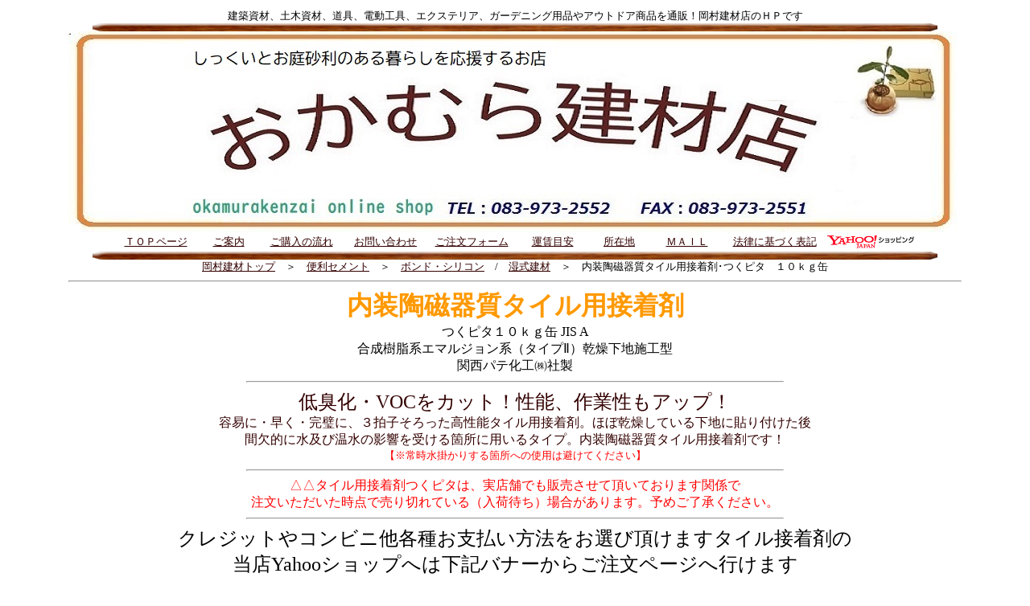

--- FILE ---
content_type: text/html
request_url: http://www.c-able.ne.jp/~pooh-k8o/tairuyoubond.html
body_size: 4964
content:
<!DOCTYPE HTML PUBLIC "-//W3C//DTD HTML 4.01 Transitional//EN">
<HTML>
<HEAD>
<META http-equiv="Content-Type" content="text/html; charset=Shift_JIS">
<META name="GENERATOR" content="IBM WebSphere Studio Homepage Builder Version 12.0.0.0 for Windows">
<META http-equiv="Content-Style-Type" content="text/css">
<TITLE>タイル 接着剤</TITLE>
<META NAME="ROBOTS" CONTENT="ALL">
<META name="description" content="一液タイプ／付着強度・作業性に優れている、内装陶磁器質タイル用接着剤、つくピタ">
<META name="keywords" content="一液タイプ,付着強度,作業性,優れている,内装,陶磁器質,タイル用,接着剤,つくピタ">
</HEAD>
<BODY>
<CENTER><INPUT type='hidden' name='button' value='追加'><INPUT type='hidden' name='sy' value='20081128070038'><INPUT type='hidden' name='sh' value='3908'>
<TABLE>
  <TBODY>
    <TR>
      <TD height="235" width="1000" align="center"><FONT size="-1">建築資材、土木資材、道具、電動工具、エクステリア、ガーデニング用品やアウトドア商品を通販！岡村建材店のＨＰです<BR>
      </FONT><IMG src="okakentopline091.gif" width="1050" height="10" border="0"><BR>
      <IMG src="okamurakenzaikanban141.jpg" width="1110" height="250" border="0">
      <TABLE width="1000" height="5">
        <TBODY>
          <TR>
            <TD align="center" width="101"><FONT size="-1"><A href="index.html"><FONT color="#330000">ＴＯＰページ</FONT></A></FONT></TD>
            <TD align="center" width="72"><FONT size="-1"><A href="osirase.html"><FONT color="#330000">ご案内</FONT></A></FONT></TD>
            <TD align="center" width="101"><FONT color="#9999ff"><FONT size="-1"><A href="siyouhinkouniyunonagare.html"><FONT color="#330000">ご購入の流れ</FONT></A></FONT></FONT></TD>
            <TD align="center" width="100"><FONT color="#9999ff"><FONT size="-1"><A href="otoiwasefo-mu.html"><FONT color="#330000">お問い合わせ</FONT></A></FONT></FONT></TD>
            <TD align="center" width="106"><FONT color="#9999ff"><FONT size="-1"><A href="gochiyumonfo-mu.html"><FONT color="#330000">ご注文フォーム</FONT></A></FONT></FONT></TD>
            <TD align="center" width="87"><FONT color="#9999ff"><FONT size="-1"><A href="unchinmeyasu.html"><FONT color="#330000" size="-1">運賃目安</FONT></A></FONT></FONT></TD>
            <TD align="center" width="71"><FONT size="-1"><A href="map.html"><FONT color="#330000">所在地</FONT></A></FONT></TD>
            <TD align="center" width="88"><FONT size="-1"><A href="mailto:o-kenzai@c-able.ne.jp"><FONT color="#330000">ＭＡＩＬ</FONT></A></FONT></TD>
            <TD align="center" width="120"><FONT size="-1"><FONT color="#ff0033"><A href="neagenoosirase.html"><FONT size="-1" color="#330000">法律に基づく表記</FONT></A></FONT></FONT></TD>
            <TD align="center" width="90"><A href="https://store.shopping.yahoo.co.jp/kenzai1449/"><IMG src="yahoosphoppinggazou_r_34_2x.png" width="108" height="16" border="0"></A></TD>
          </TR>
        </TBODY>
      </TABLE>
      <IMG src="okakentopline091.gif" width="1050" height="10" border="0"><BR>
      <FONT size="-1"><A href="index.html"><FONT color="#330000">岡村建材トップ</FONT></A>　＞　<A href="arutobenrisemento.html"><FONT color="#330000">便利セメント</FONT></A>　＞　<A href="bond,sirikon.html"><FONT color="#330000">ボンド・シリコン</FONT></A>　/　<A href="newpage1sirokabe,clmorutaru,nerituchi.html"><FONT color="#330000">湿式建材</FONT></A>　＞　内装陶磁器質タイル用接着剤･つくピタ　１０ｋｇ缶</FONT>
      <HR>
      <B><FONT size="+3" color="#ff9900">内装陶磁器質タイル用接着剤</FONT></B><BR>
      つくピタ１０ｋｇ缶 JIS A <BR>
      合成樹脂系エマルジョン系（タイプⅡ）乾燥下地施工型<BR>
      関西パテ化工㈱社製<BR>
      <HR width="60%">
      <FONT color="#330000" size="+2">低臭化・VOCをカット！性能、作業性もアップ！</FONT><FONT color="#330000"><BR>
      容易に・早く・完璧に、３拍子そろった高性能タイル用接着剤。ほぼ乾燥している下地に貼り付けた後<BR>
      間欠的に水及び温水の影響を受ける箇所に用いるタイプ。<FONT size="-1"><FONT size="+0">内装陶磁器質タイル用接着剤です</FONT></FONT>！<BR>
      </FONT><FONT size="-1" color="#ff0000">【※常時水掛かりする箇所への使用は避けてください】</FONT><BR>
      <HR width="60%">
      <FONT color="#ff0000">△△タイル用接着剤つくピタは、実店舗でも販売させて頂いております関係で<BR>
      注文いただいた時点で売り切れている（入荷待ち）場合があります。予めご了承ください。</FONT><BR>
      <HR width="60%">
      <FONT size="+2">クレジットやコンビニ他各種お支払い方法をお選び頂けますタイル接着剤の<BR>
      当店Yahooショップへは下記バナーからご注文ページへ行けます</FONT><BR>
      ↓↓↓↓↓<BR>
      <A href="https://store.shopping.yahoo.co.jp/kenzai1449/tilebondotukupita01.html"><IMG src="yahoosphoppinggazou_r_34_2x.png" width="108" height="16" border="0"></A><BR>
      <HR width="60%">
      <TABLE border="0" width="690">
  <TBODY>
    <TR>
            <TD height="39" align="center" width="298"><IMG src="tilebondtukupita20130621_190554.jpg" width="206" height="201" border="0"></TD>
            <TD width="382"><FONT color="#330000">タイル用接着剤つくピタ</FONT>適用範囲<BR>
            <BR>
            ■ 適用場所…屋内<BR>
            <BR>
            ■ 適用タイル…陶磁器質内装タイル<BR>
            陶磁器質内装タイル（ブランカ）、内装<BR>
            ユニットタイル<BR>
      <BR>
            ■ 適用下地…モルタル、合板、ALCパネル<BR>
            石膏平ボード、石綿スレート、<BR>
            石膏プラスター</TD>
          </TR>
  </TBODY>
</TABLE>
      <HR width="60%">
      <TABLE border="0" width="575" bgcolor="#330000">
        <TBODY>
          <TR>
            <TD bgcolor="#ffffcc" width="183" align="center">名称</TD>
            <TD bgcolor="#ffffcc" width="376" align="center">つくピタ</TD>
          </TR>
          <TR>
            <TD bgcolor="#ffffff" width="183" align="center">製品の呼び方</TD>
            <TD bgcolor="#ffffff" width="376" align="center">アクリル樹脂エマルジョン系<BR>
            陶磁器質タイル用接着剤（タイプⅡ）</TD>
          </TR>
          <TR>
            <TD bgcolor="#ffffff" width="183" align="center">正味質量</TD>
            <TD bgcolor="#ffffff" width="376" align="center">１０ｋｇ</TD>
          </TR>
          <TR>
            <TD bgcolor="#ffffff" width="183" align="center">適用タイル</TD>
            <TD bgcolor="#ffffff" width="376" align="center">陶磁器質内装タイル、磁器質内装タイル<BR>
            （ブランカ）、内装ユニットタイル</TD>
          </TR>
          <TR>
            <TD bgcolor="#ffffff" width="183" align="center">張り付け可能時間</TD>
            <TD bgcolor="#ffffff" width="376" align="center">２０分以内（２０℃、６５％RH）</TD>
          </TR>
          <TR>
            <TD bgcolor="#ffffff" width="183" align="center">１回当たり塗布面積</TD>
            <TD bgcolor="#ffffff" width="376" align="center">２～３㎡</TD>
          </TR>
          <TR>
            <TD bgcolor="#ffffff" width="183" align="center">有効期限</TD>
            <TD bgcolor="#ffffff" width="376" align="center">６ヶ月</TD>
          </TR>
          <TR>
            <TD bgcolor="#ffffff" width="183" align="center">標準使用量</TD>
            <TD bgcolor="#ffffff" width="376" align="center">１～１．５ｋｇ/㎡</TD>
          </TR>
        </TBODY>
      </TABLE>
      <HR width="60%">
      <FONT color="#330000">タイル用接着剤</FONT>つくピタ施工手順<BR>
      <TABLE border="0" width="831" bgcolor="#330000" height="323">
        <TBODY>
          <TR>
            <TD bgcolor="#ffffcc" align="center" height="6" width="276">１、接着剤塗布</TD>
            <TD bgcolor="#ffffcc" align="center" height="6" width="278">２、クシ目ゴテ</TD>
            <TD bgcolor="#ffffcc" align="center" height="6" width="263">３、タイル張り付け</TD>
          </TR>
          <TR>
            <TD bgcolor="#ffffff" align="center" height="128" width="276">金ゴテを用いて、均一に約３㎜厚<BR>
            に塗布して下さい（１～２㎡以内）</TD>
            <TD bgcolor="#ffffff" align="center" height="128" width="278">３㎜のクシ目ゴテ、クシベラ等を<BR>
            用いてクシ目を立ててください。</TD>
            <TD bgcolor="#ffffff" align="center" height="128" width="263">直ちにモミ込むように張り付け、タタキ板等で充分に押さえて下さい。時々１～２㎡ごとに貼り付けたタイルを剥がし、タイル裏面への接着剤（つくピタ）の付着が充分あることを確認しながら張り進めてください。</TD>
          </TR>
          <TR>
            <TD bgcolor="#ffffcc" align="center" width="276" height="6">４、養生</TD>
            <TD bgcolor="#ffffcc" align="center" width="278">５、目地詰め</TD>
            <TD bgcolor="#ffffcc" align="center" width="263"></TD>
          </TR>
          <TR>
            <TD bgcolor="#ffffff" align="center" height="125" width="270">張り付け後夏期１日以上、その他の時期は２日以上養生してください。タイルの裏足が高い場合は厚く塗布するか、タイル面にも塗り付けて充分に接着するようにしてください。</TD>
            <TD bgcolor="#ffffff" align="center" width="270">よく乾燥させてから目地詰めを行ってください。入隅部や収納家具との取り合い等は伸縮目地を設けてください。また、下地の収縮の恐れのある場合は、弾性目地を用いてください。</TD>
            <TD bgcolor="#ffffff" align="center" width="270"></TD>
          </TR>
        </TBODY>
      </TABLE>
      <HR width="60%">
      <FONT size="-1" color="#ff0000"><FONT color="#ff0000">タイル用接着剤、つくピタ</FONT>取扱上の注意<BR>
</FONT>
<TABLE>
  <TBODY>
    <TR>
            <TD width="181"></TD>
            <TD width="588"><FONT size="-1" color="#ff0000">● 接着不良の原因になる水分、油分、ホコリ、レイタンス等は取り除いてください。<BR>
            <BR>
            ● いったん缶を開けたら、水分が蒸発しないよう完全密封し保存してください。<BR>
            <BR>
            ● 浴槽内、水槽、浴室床、天井、大衆浴場及び温泉の壁等、常時水掛かりする<BR>
            　　箇所への使用は避けてください<BR>
      <BR>
            ● 鉄板面、塗装面、タイル面、ガラス面等への非吸水下地には使用は避けて下さい。<BR>
      <BR>
            ● 皮張りしてタイルのくらい付きが悪い時は、接着剤を掻きとってもう一度塗りなおしてください<BR>
            <BR>
            ● つくピタは乾かないと強度が出ません。下地が乾燥している事とつくピタが充分に乾燥して<BR>
            　　から目地詰めをするよう、特に注意してください。<BR>
            <BR>
            ● 5℃以下での施工及び保管は避けてください。 <BR>
            <BR>
            ● 道具類は使用後、直ぐに水洗いしてください。<BR>
            <BR>
            ● 保管には直射日光を避けると共に、凍結が起こらないように気温の変化に注意してください</FONT></TD>
          </TR>
  </TBODY>
</TABLE>
      <HR width="60%">
      重量：内装陶磁器質タイル用接着剤･つくピタは、1缶10kgです。２缶までは<BR>
      ２０ｋｇ以下、１個口の送料にてお届け出来ます→<A href="unchinmeyasu.html"><FONT color="#0000ff">運賃目安</FONT></A><BR>
      <FONT size="+1"><B><FONT color="#ff0000" size="+3">（税込）￥６,０００－</FONT></B></FONT><BR><script type="text/javascript" charset="utf-8">es_item_id=1002;es_shop_id=1653;es_settings={'encode':'sjis','kago_ssl_type':''}</script><script type="text/javascript" charset="utf-8" src="//js1.ec-sites.jp/syncro.js"></script><noscript><img src="https://imagelib.ec-sites.net/kago/json.gif" /></noscript>

      <INPUT type='hidden' name='button' value='追加'><INPUT type='hidden' name='sy' value='20081128070038'><INPUT type='hidden' name='sh' value='3908'>
      <HR width="50%">
      <FONT color="#cc6600"><A href="mailto:o-kenzai@c-able.ne.jp?Subject=お問い合わせ　ご相談"><FONT color="#0000ff">≪ご不明、ご不安な点などございましたら、ご購入前に是非お問い合わせ下さい≫</FONT></A></FONT><BR>
<BR>
<FONT size="-1" color="#ff0000">※お見積もりをご希望の方はお気軽にお申し付け下さい</FONT><BR>
<BR>
      <FONT color="#ff0000" size="-1">↓↓↓↓↓↓↓↓↓↓↓↓↓↓↓↓</FONT><FONT color="#ff0000"><BR>
</FONT><FONT size="-2"><A href="gochiyumonfo-mu.html"><FONT color="#ff0000" size="+0">こちらからも、ご注文いただけます</FONT><BR>
</A></FONT><BR>
<A href="otoiwasefo-mu.html">お問い合わせフォームはこちらです</A><BR>
      <HR>
      <FONT size="-1">関連商品</FONT><BR>
      <TABLE width="1003" height="62">
        <TBODY>
          <TR>
            <TD align="center"><FONT size="-1">防カビ</FONT><BR>
      <A href="boukabisirikon.html"><IMG src="boukabisirikongazou090127_0808~00011.jpg" width="59" height="75" border="0"></A></TD>
            <TD align="center" colspan="2"><FONT size="-1">シリコン</FONT><BR>
            <A href="sirikon,kawarabond.html"><IMG src="sirikongazou090127_0809~0001.jpg" width="60" height="78" border="0"></A></TD>
            <TD align="center"><FONT size="-1">ポリコーク<BR>
      </FONT><A href="poriko-ku.html"><IMG src="061109_1201~0003.jpgbondoporiko-kugazou" width="75" height="75" border="0"></A></TD>
            <TD align="center"><FONT size="-1">タイルボンド</FONT><BR>
      <A href="newpage1tairubondom20.html"><IMG src="060823_1535~0001.jpgsinnsixyouhinntairubondom20gazou" width="69" height="73" border="0"></A></TD>
            <TD align="center"><FONT size="-1">タイル接着</FONT><BR>
            <A href="tairuyoubond.html"><IMG src="tilebondtukupita20130621_190554.jpg" width="61" height="75" border="0"></A></TD>
            <TD align="center">
            <P align="center"><FONT size="-1">モルタル接着</FONT><BR>
            <A href="hirejiment,.html"><IMG src="061027_1643~0001.jpghairejihaifurextukusuhairejigazou3kg" width="55" height="75" border="0"></A></P>
            </TD>
            <TD align="center" colspan="2"><FONT size="-1">内装目地</FONT><BR>
            <A href="mejisementonaisou.html"><IMG src="mejisementogazou081106_1435~0001.jpg" width="59" height="76" border="0"></A></TD>
            <TD align="center"><FONT size="-1">NOサンド</FONT><BR>
            <A href="msand.html"><IMG src="sand1499642766777.jpg" width="52" height="83" border="0"></A></TD>
            <TD align="center"><FONT size="-1">白セメン<BR>
            <A href="sirocement.html"><IMG src="sirosementgazou081010_1056~0001.jpg" width="52" height="80" border="0"></A></FONT></TD>
            <TD align="center"><FONT size="-1">プラスエイド</FONT><BR>
      <A href="praseido.html"><IMG src="060107_0834~0001.jpgpurasueidokisetugazou" width="55" height="78" border="0"></A></TD>
            <TD align="center"><FONT size="-1">ブリーデン<BR>
            </FONT><A href="buri-den.html"><IMG src="buri-dengazou080126_1306~0001.jpg" width="49" height="79" border="0"></A></TD>
            <TD align="center"><FONT size="-1">玉石タイル</FONT><BR>
            <A href="tamaisitile.html"><IMG src="091002_0819~0001.jpg" width="45" height="80" border="0"></A></TD>
          </TR>
        </TBODY>
      </TABLE>
      <HR>
      <TABLE border="0" width="965" bgcolor="#999999">
        <TBODY>
          <TR>
            <TD align="center" bgcolor="#ffffff"><FONT size="-1"><A href="hannbai3.html"><FONT color="#330000">化粧石</FONT></A></FONT></TD>
            <TD align="center" bgcolor="#ffffff"><FONT size="-1"><A href="newpage1dendoukougu.html"><FONT color="#330000">電動工具</FONT></A></FONT></TD>
            <TD align="center" bgcolor="#ffffff"><FONT size="-1"><A href="arutobenrisemento.html"><FONT color="#330000">便利セメント</FONT></A></FONT></TD>
            <TD align="center" bgcolor="#ffffff"><FONT size="-1"><A href="sinsiyouhin1.html"><FONT color="#330000">新商品</FONT></A></FONT></TD>
            <TD align="center" bgcolor="#ffffff"><FONT size="-1"><A href="arutobenrisiyouhin.html"><FONT color="#330000">便利商品</FONT></A></FONT></TD>
            <TD align="center" bgcolor="#ffffff"><FONT size="-1"><A href="newpage1benrinakougu1.html"><FONT color="#330000">便利道具</FONT></A></FONT></TD>
            <TD align="center" bgcolor="#ffffff"><FONT size="-1"><A href="newpage1kisetusiyouhinharu.html"><FONT color="#330000">季節商品</FONT></A></FONT></TD>
            <TD align="center" bgcolor="#ffffff"><FONT size="-1"><A href="newpage1nihonseihin.html"><FONT color="#330000">日本製品</FONT></A></FONT></TD>
            <TD align="center" bgcolor="#ffffff"><FONT size="-1"><A href="newpage1konishiriyoumente-p.html"><FONT color="#330000">テープ</FONT></A></FONT></TD>
            <TD align="center" bgcolor="#ffffff"><FONT size="-1"><A href="bond,sirikon.html"><FONT color="#330000">接着剤</FONT></A></FONT></TD>
            <TD align="center" bgcolor="#ffffff"><FONT size="-1" color="#ff0000"><A href="okaidoku.html"><FONT color="#ff0033">ＳＡＬＥ</FONT></A></FONT></TD>
          </TR>
          <TR>
            <TD align="center" bgcolor="#ffffff"><FONT size="-1"><FONT color="#330000"><A href="youjiyouhogoyouhin.html"><FONT color="#330000">養生用品</FONT></A></FONT></FONT></TD>
            <TD align="center" bgcolor="#ffffff"><FONT size="-1"><A href="setudansiyouhinkakusiyu2.html"><FONT color="#330000">切断商品</FONT></A></FONT></TD>
            <TD align="center" bgcolor="#ffffff"><FONT size="-1"><A href="nenmatuoosouji.html"><FONT color="#330000">掃除用品</FONT></A></FONT></TD>
            <TD align="center" bgcolor="#ffffff"><FONT size="-1"><A href="siyokuninnokote.html"><FONT color="#330000">鏝</FONT></A></FONT></TD>
            <TD align="center" bgcolor="#ffffff"><FONT size="-1"><A href="anzenhoanyouhin.html"><FONT color="#330000">安全用品</FONT></A></FONT></TD>
            <TD align="center" bgcolor="#ffffff"><FONT size="-1"><A href="fukurokakusiyu.html"><FONT color="#330000">袋・ＢＯＸ</FONT></A></FONT></TD>
            <TD align="center" bgcolor="#ffffff"><FONT size="-1"><A href="dobokusizai.html"><FONT color="#330000">土木資材</FONT></A></FONT></TD>
            <TD align="center" bgcolor="#ffffff"><FONT size="-1"><A href="bisukakusiyu.html"><FONT color="#330000">ビス各種</FONT></A></FONT></TD>
            <TD align="center" bgcolor="#ffffff"><FONT size="-1"><A href="kugikakusiyu.html"><FONT color="#330000">釘各種</FONT></A></FONT></TD>
            <TD align="center" bgcolor="#ffffff"><FONT size="-1"><A href="kankikou.html"><FONT color="#330000">換気口</FONT></A></FONT></TD>
            <TD align="center" bgcolor="#ffffff"><FONT size="-1"><A href="newpage1konnamonomoarimasuine.html"><FONT color="#330000">ロープ等</FONT></A></FONT></TD>
          </TR>
        </TBODY>
      </TABLE>
      <HR>
      <TABLE width="729">
        <TBODY>
          <TR>
            <TD align="center"><FONT size="-1">ボンド・シリコンへ</FONT><BR>
            <A href="bond,sirikon.html"><IMG src="v4_bis059.gifamaguback" width="160" height="25" border="0"></A></TD>
            <TD align="center"><FONT size="-1">湿式建材</FONT><BR>
            <A href="newpage1sirokabe,clmorutaru,nerituchi.html"><IMG src="v4_bis059.gifamaguback" width="160" height="25" border="0"></A></TD>
            <TD align="center"><FONT size="-1">トップページへ</FONT><BR>
            <A href="index.html"><IMG src="v4_bis060.gifamaguhome" width="160" height="25" border="0"></A></TD>
          </TR>
        </TBODY>
      </TABLE>
      </TD>
    </TR>
  </TBODY>
</TABLE>
</CENTER>
</BODY>
</HTML>

--- FILE ---
content_type: application/x-javascript
request_url: https://js1.ec-sites.jp/syncro.php?sh=1653&it=1002&pm=encode:sjis,kago_ssl_type:,&sec=1769238192294
body_size: 2294
content:
	src = '<div style="font-size:12px;color:#000000;"><style type="text/css">		.dummy_show_price,.dummy_show_tk_price,.dummy_show_tk_price_snd{ display:none; }		@media all and (-ms-high-contrast: none) {			.dummy_show_price{			  display:inline;			}			.dummy_show_tk_price{				display:inline;			}			.dummy_show_tk_price_snd{				display:inline;			}		  }		</style><form method="post" name="ArNcFaPGre_carts_form" action="https://cart.ec-sites.jp/cart_step/pc/pk00/" ><input type="hidden" name="es_item_id" value="1002"><input type="hidden" name="es_shop_id" value="1653"><input type="hidden" name="es_stock_attr_flag" value="0"><input type="hidden" name="es_charset" value="sjis">商品名：内装陶磁器質タイル用接着剤 つくピタ１０ｋｇ 缶　関西パテ社製品<br />商品コード：tilebondtukupita<br /><span class="dummy_show_price"  style="font-size:12px !important;color:#000000 !important;" >価格：6,000円</span><br /><input type="text" name="es_item_qty" value="1" style="width:30px;vertical-align:middle;" onChange=\"ArNcFaPGre( this.form );\"> <input type="submit" value="カゴに入れる"><br /></form><form action="https://cart.ec-sites.jp/cart_step/item-question/top/shid/1653/item_id/1002/" target="_blank"><input type="submit" value="商品に関するお問い合わせ"></form></div>				<script>				{					var userAgent = window.navigator.userAgent.toLowerCase();					var options_cost_ArNcFaPGre = [];					var item_cost_ArNcFaPGre    = null;					var selected_ArNcFaPGre_1 = -1;var selected_ArNcFaPGre_2 = -1;var selected_ArNcFaPGre_3 = -1;					var options_selected_ArNcFaPGre =null;					var cost_ArNcFaPGre = 6000;					var attr_price_setting_flag_ArNcFaPGre = false;					var stock_attr_flag_ArNcFaPGre = false;					var option_use_flag_ArNcFaPGre = false;					var tk_cost_ArNcFaPGre = \'-1\';					var tk_snd_cost_ArNcFaPGre = \'-1\';					var cost_org_ArNcFaPGre = 6000;					var tk_cost_org_ArNcFaPGre = \'-1\';					var tk_snd_cost_org_ArNcFaPGre = \'-1\';					var item_stock_ArNcFaPGre = [];					var item_stock_org_ArNcFaPGre = [];					var stock_num_ArNcFaPGre = 100000000;					var item_exist_ArNcFaPGre = null;					var item_unit_ArNcFaPGre = \'個\';					var stock_comment_ArNcFaPGre = \'在庫切れです\';					var stock_comment_color_set_ArNcFaPGre = false;					var no_exist_ArNcFaPGre = 0;										window.addEventListener(\'load\', function() {						Object.keys(document.forms).forEach(function (key) {							if( userAgent.indexOf(\'msie\') != -1 || userAgent.indexOf(\'trident\') != -1 ){							}else{								if( document.forms[key].name.includes(\'ArNcFaPGre_carts\') ){									ArNcFaPGre(document.forms[key]);								}							}						});					});					function ArNcFaPGre( my_form ){						if( userAgent.indexOf(\'msie\') != -1 || userAgent.indexOf(\'trident\') != -1 ){							return false;						}						var show_price = cost_org_ArNcFaPGre;						var qty  = my_form.elements[\'es_item_qty\'];						qty.value = parseInt( number_convert_ArNcFaPGre( qty.value ));							if( typeof( parseInt( qty.value ) ) != \'number\' || parseInt( qty.value ) <= 1 ){								qty.value = 1;							}						if( qty.value >= 1 ){							show_price = changePrice_ArNcFaPGre( qty , my_form );						}						if( true == stock_attr_flag_ArNcFaPGre ){							show_stock = calcStockAttr_ArNcFaPGre( my_form);						}else{							show_stock = stock_num_ArNcFaPGre;						}						var priceSpanCheck = my_form.getElementsByClassName(\'dummy_show_price\');						if( priceSpanCheck ){							var priceSpan = my_form.getElementsByClassName(\'dummy_show_price\')[0];							if( priceSpan ){								my_form.getElementsByClassName(\'dummy_show_price\')[0].style.display = \'inline\';								if( no_exist_ArNcFaPGre == 1 ){									my_form.getElementsByClassName(\'dummy_show_price\')[0].innerHTML = \'価格：\'+ \'-\' + \'円\';															}else{									my_form.getElementsByClassName(\'dummy_show_price\')[0].innerHTML = \'価格：\'+ number_format_ArNcFaPGre( show_price ) + \'円\';								}															}						}						var stockSpan = my_form.getElementsByClassName(\'show_item_stock_ArNcFaPGre\');						if( stockSpan.length > 0 ){							my_form.getElementsByClassName(\'show_item_stock_ArNcFaPGre\')[0].style.display = \'inline\';							if( isNaN(show_stock) == true ){								my_form.getElementsByClassName(\'show_item_stock_ArNcFaPGre\')[0].innerHTML = number_format_ArNcFaPGre( show_stock );								if( no_exist_ArNcFaPGre == 1 ){									my_form.getElementsByClassName(\'show_item_stock_ArNcFaPGre\')[0].style.color = \'#ff0000\';									}else{									my_form.getElementsByClassName(\'show_item_stock_ArNcFaPGre\')[0].style.color = \'#000000\';								}							}else{								my_form.getElementsByClassName(\'show_item_stock_ArNcFaPGre\')[0].innerHTML = number_format_ArNcFaPGre( show_stock ) + item_unit_ArNcFaPGre;								my_form.getElementsByClassName(\'show_item_stock_ArNcFaPGre\')[0].style.color = \'#000000\';							}						}						return false;					}					function changePrice_ArNcFaPGre( qty , my_form ){						var temp = cost_ArNcFaPGre;						if( true == stock_attr_flag_ArNcFaPGre ){							if( true == attr_price_setting_flag_ArNcFaPGre ){								temp = calcAttr_ArNcFaPGre( my_form );							}else{								temp = cost_org_ArNcFaPGre;							}						}else{							temp = cost_org_ArNcFaPGre;						}						var selects = my_form.elements[\'es_option[]\'];												var option_price = 0;						if( selects ){							option_price = calcOpt_ArNcFaPGre( selects , option_price );						}						temp = parseInt( temp ) + parseInt( option_price );						if( qty.value > 0 ){							temp = temp * qty.value;						}						return temp;					}					function calcAttr_ArNcFaPGre(my_form) {						var attr = my_form.elements[\'es_item_attr[]\'];						if( Object.prototype.toString.call( attr ) === \'[object HTMLSelectElement]\' ){							selected_1 = attr.value;							selected_2 = -1;							selected_3 = -1;						}else{							if (undefined != attr[0]) {								if (undefined != attr[0].value) {									selected_1 = attr[0].value;								}							}else{							}							if (undefined != attr[1]) {								if (undefined != attr[1].value) {									selected_2 = attr[1].value;								}else{									selected_2 = -1;								}							}else{								selected_2 = -1;							}							if (undefined != attr[2]) {								if (undefined != attr[2].value) {									selected_3 = attr[2].value;								}else{									selected_3 = -1;								}							}else{								selected_3 = -1;							}						}						return item_cost_ArNcFaPGre[selected_1][selected_2][selected_3] ? item_cost_ArNcFaPGre[selected_1][selected_2][selected_3]:0;					}					function calcOpt_ArNcFaPGre( selects , option_price ){						var option_id;						if( undefined === selects.name ){							Array.prototype.forEach.call(selects, function(item) {								if( item.name.match(/es_option/)){									option_id = item.dataset.id.replace(/[^0-9]/g, \'\');									options_selected_ArNcFaPGre[option_id] = item.value;								}							});								}else if( selects.name.match(/es_option/) ){							option_id = selects.dataset.id.replace(/[^0-9]/g, \'\');							options_selected_ArNcFaPGre[option_id] = selects.value;						}						for( var key in options_selected_ArNcFaPGre ) {						if (undefined != options_cost_ArNcFaPGre[key][options_selected_ArNcFaPGre[key]]) {							option_price = parseInt(option_price) + parseInt(options_cost_ArNcFaPGre[key][options_selected_ArNcFaPGre[key]]);						}						}						return option_price;					}					function number_format_ArNcFaPGre(num) {						return num.toLocaleString();					}					function number_convert_ArNcFaPGre(str) {                        return str.replace(/[Ａ-Ｚａ-ｚ０-９]/g, function(s) {                            return String.fromCharCode(s.charCodeAt(0) - 0xFEE0);                        });                    }					function calcStockAttr_ArNcFaPGre(my_form) {						var attr = my_form.elements[\'es_item_attr[]\'];						if( Object.prototype.toString.call( attr ) === \'[object HTMLSelectElement]\' ){							selected_1 = attr.value;							selected_2 = -1;							selected_3 = -1;						}else{							if (undefined != attr[0]) {								if (undefined != attr[0].value) {									selected_1 = attr[0].value;								}							}else{							}							if (undefined != attr[1]) {								if (undefined != attr[1].value) {									selected_2 = attr[1].value;								}else{									selected_2 = -1;								}							}else{								selected_2 = -1;							}							if (undefined != attr[2]) {								if (undefined != attr[2].value) {									selected_3 = attr[2].value;								}else{									selected_3 = -1;								}							}else{								selected_3 = -1;							}						}						if( item_stock_org_ArNcFaPGre[selected_1][selected_2][selected_3] == 0 ){							stock_comment_color_set_ArNcFaPGre = true;						}else{							stock_comment_color_set_ArNcFaPGre = false;						}						no_exist_ArNcFaPGre = item_exist_ArNcFaPGre[selected_1][selected_2][selected_3];						return item_stock_ArNcFaPGre[selected_1][selected_2][selected_3];					}				}				</script>			';
	//console.log( src );
	document.write(src);